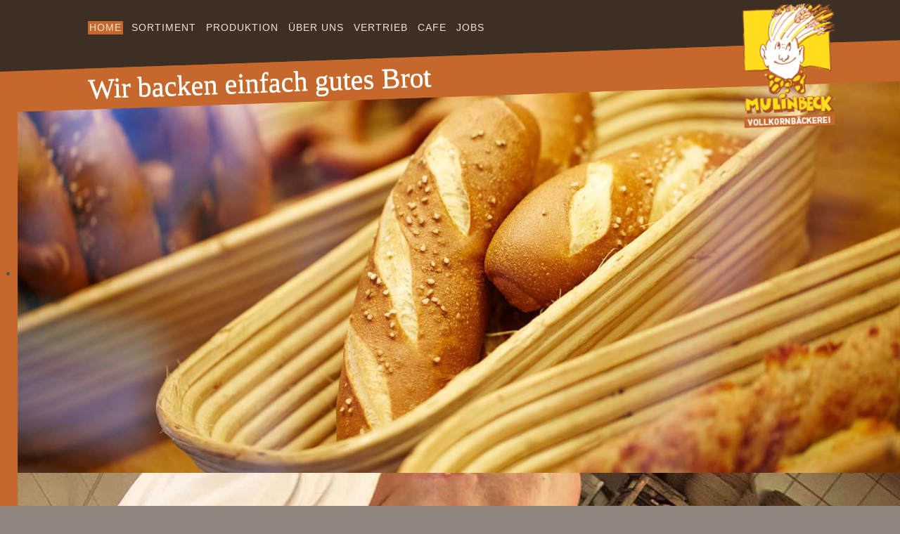

--- FILE ---
content_type: text/html; charset=utf-8
request_url: https://www.mulinbeck.de/index.php
body_size: 12048
content:
<!DOCTYPE html>
<html>
  <head>
    <meta name="viewport" content="width=device-width, initial-scale=1.0">
    <base href="https://www.mulinbeck.de/index.php" />
	<meta http-equiv="content-type" content="text/html; charset=utf-8" />
	<meta name="keywords" content="Bio-Brot, Vollkornbäckerei, Bäcker, Brot, Brötchen, Kuchen, Cafe, Vollkorn, Weizenmisch, Supppen, Roggenbrot, Dinkel-Roggen, Kamut, Weizenbrot, Dinkelbrot, Naturkost, Biomarkt, Bioladen " />
	<meta name="description" content="Ihre  Demeter Bio Vollkornbäckerei mit Cafe in der Nähe von Frankfurt: In unserer Bäckerei machen wir leckere Brote und Kuchen aus Vollkorn in Bio-Qualität. " />
	<meta name="generator" content="Joomla! - Open Source Content Management" />
	<title>Gutes Brot aus Vollkorn - Mulinbeck: Bio Vollkornbäckerei Frankfurt - Büdingen</title>
	<link href="/index.php?format=feed&amp;type=rss" rel="alternate" type="application/rss+xml" title="RSS 2.0" />
	<link href="/index.php?format=feed&amp;type=atom" rel="alternate" type="application/atom+xml" title="Atom 1.0" />
	<link href="https://www.mulinbeck.de/index.php/component/search/?Itemid=101&amp;format=opensearch" rel="search" title="Suchen Mulinbeck: Bio Vollkornbäckerei Frankfurt - Büdingen" type="application/opensearchdescription+xml" />
	<link href="/templates/kehl/css/print.css" rel="stylesheet" type="text/css" media="print" />
	<link href="/modules/mod_reslider/assets/css/style.css" rel="stylesheet" type="text/css" />
	<link href="/modules/mod_reslider/assets/css/flexslider.css" rel="stylesheet" type="text/css" />
	<script src="/templates/kehl/js/jquery10.js" type="text/javascript"></script>
	<script src="/templates/kehl/js/bootstrap-tooltip.js" type="text/javascript"></script>
	<script src="/templates/kehl/js/modernizr.js" type="text/javascript"></script>
	<script src="/modules/mod_reslider/assets/js/jquery.flexslider-min.js" type="text/javascript"></script>


    <!-- HTML5 shim, for IE6-8 support of HTML elements -->
    <!--[if lt IE 9]>
      <script src="http://html5shim.googlecode.com/svn/trunk/html5.js"></script>


    <![endif]-->

    <!-- styles -->

	<link rel="stylesheet" href="/templates/kehl/css/bootstrap.css" type="text/css" media="screen, projection"/>
    <link rel="stylesheet" href="/templates/kehl/css/template.css" type="text/css" media="screen, projection"/>
    <!-- favicon and touch icons -->
    <link rel="shortcut icon" href="/templates/kehlimages/favicon.ico">







	  <script>
 jQuery(document).ready(function(){
			  if(jQuery(window).width() >= 700)
			  {

                  jQuery('#test').css('margin-left','0')

			  }
			  else
			  {

                  jQuery('#test').css('margin-left','-700px')
			  }
		  });

		  $(window).resize(function() {
			  if(jQuery(window).width() >= 700)
			  {
                  jQuery('#test').css('margin-left','0px')


			  }
			  else
			  {


                  jQuery('#test').css('margin-left','-700px')
			  }
		  });

		  var showMenu = function() {

              jQuery('#test').css('margin-left','0px');



		  }

		  jQuery(document).ready(function($) {
			  // Toggle for nav menu
              jQuery('.menu-button').click(function(e) {
				  e.preventDefault();

				  showMenu();
			  });
              jQuery('.menu-button2').click(function(e) {
                  jQuery('#test').css('margin-left','-700px')
			  });





			  if ( ( Modernizr.flexbox==false ) && (Modernizr.flexboxlegacy==false))
			  {

				  $.fn.sameHeights = function() {

					  $(this).each(function(){
						  var tallest = 0;

						  $(this).children().each(function(i){
							  if (tallest < $(this).height()) { tallest = $(this).height(); }
						  });

						  $(this).children().css({'height': tallest});
					  });

					  return this;
				  };


				  $(document).ready(function(){
					  if($(window).width() >= 700)
					  {
						  $('.cols-3').sameHeights();
						  $('.cols-2').sameHeights();


					  }
					  else
					  {
						  $('.cols-3').children().css({'height': 'auto'});
						  $('.cols-2').children().css({'height': 'auto'});

					  }
				  });

				  $(window).resize(function() {
					  if($(window).width() >= 700)
					  {

						  $('.cols-3').sameHeights();
						  $('.cols-2').sameHeights();

					  }
					  else
					  { $('.cols-3').children().css({'height': 'auto'});
						  $('.cols-2').children().css({'height': 'auto'});




					  }
				  });
			  }
		  });

	  </script>
  </head>
  
  <body>



<div id="all" class="home">
<header class="navbar">
<nav class=" " id="test" role="navigation"  aria-labelledby="toph">
		<h2 class="element-invisible" id="toph" role="heading"> Navigation</h2>
	<a class="menu-button2" href="#test">x</a>
		<ul class="menu nav">
<li class="item-101 current active"><a href="http://www.mulinbeck.de/index.php" >Home</a></li><li class="item-102 parent"><a href="/index.php/sortiment" >Sortiment</a></li><li class="item-114 parent"><a href="/index.php/produktion" >Produktion</a></li><li class="item-113"><a href="/index.php/ueber-uns" >Über uns</a></li><li class="item-126 parent"><a href="/index.php/verkaufsstellen" >Vertrieb</a></li><li class="item-112 parent"><a href="/index.php/cafe" >Cafe</a></li><li class="item-160"><a href="/index.php/aktuell-2" >Jobs</a></li></ul>


</nav><!-- container -->
		<div class="navbar-inner"><div class="off-canvas-navigation">

			<a class="menu-button" href="#test"><span class="element-invisible">Menu</span></a>
		</div>
	        <div class="container">
	          	<h1  class="brand">  <a  href="/index.php"><img src="/templates/kehl/images/logo.png" alt="Logo: Mulinbeck"/></a> <span class="slogan">Wir backen einfach gutes Brot</span><span class="element-invisible"> Mulinbeck: Bio Vollkornbäckerei Frankfurt - Büdingen</span></h1>
				<ul class="skiplinks">
					<li><a href="#main" class="u2">Zum Inhalt springen</a></li>
										<li><a href="#footerarea" class="u2">Zur Zusatzinfo</a></li>
				</ul>
			 <!-- nav-collapse -->
	    	</div>
		</div><!-- navbar-inner -->
</header><!-- navbar navbar-fixed-top -->
    <div class="kopfbild">
<div class="flexslider">
  <ul class="slides">
  	<li><a href='/index.php/sortiment'><img src='https://www.mulinbeck.de/images/headers/lauge.jpg' alt='test'></a></li><li><a href='/index.php/produktion'><img src='https://www.mulinbeck.de/images/headers_save/Jungs.jpg' alt=''></a></li><li><a href='/index.php/cafe'><img src='https://www.mulinbeck.de/images/headers/suppe.jpg' alt=''></a></li><li><a href='/index.php'><img src='https://www.mulinbeck.de/images/headers/regal.jpg' alt=''></a></li><li><a href='/index.php'><img src='https://www.mulinbeck.de/images/headers/produktion2.jpg' alt=''></a></li><li><a href='/index.php'><img src='https://www.mulinbeck.de/images/headers/BRING_06_05.jpg' alt=''></a></li> 
  </ul>
</div>

<script type="text/javascript" charset="utf-8">
  jQuery(window).load(function() {
    jQuery('.flexslider').flexslider({
        animation: "fade",     	  directionNav: true,             
    	  controlNav:false,     	  keyboardNav: true,         direction: "horizontal",        slideshowSpeed:7000,       animationSpeed:600,        randomize: false     });
  });
</script></div>
      
    <div class="container content  ">
      <section class="row-fluid">
        <div class="span12" id="main"  role="main">

			            <div id="system-message-container">
	</div>

            
<section class="blog-featured">
	
	
			<div class="items-row cols-3 row-0 row">
				<article class="item span4 column-1">
			<div class="abstand">
			
	<h2>
					Winterpause 			</h2>







<h1>Liebe Kunden</h1>
<h1>unsere Winterpause ist:</h1>
<p>ab Donnerstag, 25.12.25 - 03.01.2026</p>
<p>Büdingen ist ab Montag, 05.01.26 wieder geöffnet</p>
<p>7:00 - 18:00 Uhr</p>
<p>Düdelsheim am Dienstag 06.01.26</p>
<p>7.00 - 13.00 Uhr</p>
<p><span style="font-size: 12pt;"><a href="/index.php/cafe/oeffnungszeiten">Öffnungszeiten in Büdingen</a></span></p>
<p><span style="font-size: 12pt;"><a href="/index.php/verkaufsstellen">Geänderte Öffnungszeiten in Düdelsheim</a></span></p>


<div class="item-separator"></div>
</div>
		</article>
						
			<article class="item span4 column-2">
			<div class="abstand">
			
	<h2>
					Wir: Ein Familienbetrieb			</h2>







<p><a href="/index.php/ueber-uns"><img src="/images/mulinbeck_alle.jpg" alt="" /></a></p>
<p>Wir backen mit Tradition und die  gesamte Familie hilft mit.<br />Wichtig ist uns gute Qualität und ein unverwechselbarer Geschmack.</p>
<p><a href="/index.php/ueber-uns"> Wir über uns</a></p>


<div class="item-separator"></div>
</div>
		</article>
						
			<article class="item span4 column-3">
			<div class="abstand">
			
	<h2>
					Geschmack und Natürlichkeit			</h2>







<p><a href="/index.php/sortiment"><img src="/images/mulinbeck_GLO_brot.jpg" alt="" /></a></p>
<p>besteht aus 33 verschieden Brotsorten. Kräftig und aromatisch im Geschmack sind unsere reinen Roggenbrote, die mit Sauerteig hergestellt werden. Belebend und frisch sind die Brote aus Dinkel-Roggen und Weizen- Roggen.</p>
<p><a href="/index.php/sortiment">Unser Sortiment</a></p>


<div class="item-separator"></div>
</div>
		</article>
					
				</div>

				

</section>



        </div>
              </section><!--/span-->
    </div><!--/row-->


	  <h2 class="element-invisible"> Zusatzinformation </h2>
	  
          <footer id="footerarea" class="footer">
        <div class=" row-fluid container">
            <div class="span4">
              		<div class="moduletable">
							<h3>Kontakt</h3>
						

<div class="custom"  >
	<div>Vollkornbäckerei</div>
<div>Mulinbeck GmbH &amp; Co.KG</div>
<p><span class="contact-street">Kirchweg 3<br /> </span> <span class="contact-suburb"> 63654 Büdingen-Düdelsheim<br /> </span> <span class="contact-emailto"> <a href="mailto:info@mulinbeck.de">info@mulinbeck.de</a><br /> </span> <span class="contact-telephone"> Telefon: 06041 - 6059</span></p></div>
		</div>
	
            </div><!--/span-->
            <div class="span4">
              		<div class="moduletable">
							<h3>Kontakt Cafe</h3>
						

<div class="custom"  >
	<div>Cafe</div>
<div>Mulinbeck GmbH &amp; Co.KG</div>
<p><span class="contact-street">Bahnhofstraße 15<br /> </span> <span class="contact-suburb"> 63654 Büdingen<br /> </span> <span class="contact-emailto"> <a href="mailto:info@mulinbeck.de">info@mulinbeck.de</a><br /> </span> <span class="contact-telephone"> Telefon: 06042 - 952487<br /></span></p></div>
		</div>
	
            </div><!--/span-->
            <div class="span4">
              		<div class="moduletable">
							<h3>Kontakt Laden</h3>
						

<div class="custom"  >
	<div>Vollkornbäckerei</div>
<div>Mulinbeck GmbH &amp; Co.KG</div>
<p><span class="contact-street">Hauptstraße 28<br /> </span> <span class="contact-suburb"> 63654 Büdingen-Düdelsheim<br /> </span> <span class="contact-emailto"> <a href="mailto:info@mulinbeck.de">info@mulinbeck.de</a><br /> </span> <span class="contact-telephone"> Telefon: 06041 - 963999<br /></span></p></div>
		</div>
			<div class="moduletable">
							<h3>Wichtiges</h3>
						<ul class="menu">
<li class="item-115"><a href="/index.php/kontakt" >Kontakt</a></li><li class="item-116"><a href="/index.php/impressum" >Impressum</a></li><li class="item-161"><a href="/index.php/datenschutzerklaerung" >Datenschutzerklärung</a></li></ul>
		</div>
			<div class="moduletable">
						
<form action="/index.php" method="post" class="navbar-search pull-right">

    <input type="text" class="search-query" placeholder="Suchen" name="searchword" id="mod-search-searchword">
    		<button type="submit" class="btn">Suchen</button>
		
	<input type="hidden" name="task" value="search" />
	<input type="hidden" name="option" value="com_search" />
	<input type="hidden" name="Itemid" value="101" />

</form>

		</div>
	
            </div><!--/span-->
          </div><!--/row-->
      </footer>
	
  </div>  <!-- end all -->




  </body>
</html>


--- FILE ---
content_type: text/css
request_url: https://www.mulinbeck.de/templates/kehl/css/template.css
body_size: 22054
content:
body {
    background: #8E857E;
    font-size: 1.0em;

}

a {
    color: #C6682B
}

#all {
    max-width: 1440px;
    margin: 0 auto;
    box-shadow: 3px 2px 20px #555;
    background: #e5d7be;
    border: solid 0px #eee;

    overflow: hidden
}

.navigation {
    padding-top: 40px !important;
}

.navigation .item {
    background: #fff
}

.navigation .blog {
    background: none
}

.einspaltig #main {
    background: #fff
}

.row {
    margin-bottom: 20px;
    margin-left:0

}

.element-invisible {
    position: absolute;
    left: -3000px;
    top: -3000px;
    line-height: 0;
    display: inline;
    color: #fff;
    background: #000
}

.skiplinks,
.skiplinks li {
    display: inline;
    height: 0px;
    line-height: 0;
    padding: 0 !important;
    margin: 0
}

.skiplinks li a.u2 {
    display: inline;
    height: 0px;
    left: -3000px;
    position: absolute;
    top: -2000px;
    width: 0px;;
    color: #fff;
    background: #000

}

.skiplinks li a.u2:active,
.skiplinks li a.u2:focus {
    position: absolute;
    width: 17em;
    top: 0px;
    left: 10px;
    line-height: 1.5em;
    padding: 5px;
    font-weight: bold;
    height: 3em;
    background: #333;
    border: solid 1px #ddd

}

.navbar-inner .btn-navbar {
    background: #eee;
    color: #333
}

.kopfbild {
    background: #555;
    margin-top: -30px;
    margin-bottom: -100px

}

div.content {
    padding: 15px 20px 0px 20px;
    margin: 20px auto 0 auto;
    position: relative;


}

#nav div.moduletable {
    margin-left: 16px
}

.home  div.content {
    background: none;
    margin: 20px auto 0 auto;
}

.container {
    width: auto;
    max-width: 1100px
}



.blog-featured {
    /* overflow: hidden;
    display: flex;
    display: -webkit-flex;
    display: -moz-flex;

    border:solid 1px #000;
    display: -webkit-box;
    display: -moz-box;
    display: box;
    */

    background: none !important;
    /* margin-top:-100px */

}

#main {
    float: right;
}

#nav {
}

#nav .moduletable_menu {
    background: #E5D7BE;
    padding: 30px 10px 10px 10px;

    z-index: 0;


    margin-right: 20px;
    margin-top:50px

}

#nav h3 {
    border-bottom: solid 1px #ddd;
    margin: 0 0 30px 0;
    font-size: 1em;
    text-transform: uppercase;
    color: #fff;
    padding-bottom: 3px;
    background: #C6682B;
    padding: 9px 10px;
    margin: -30px -10px 30px -10px;

}

#nav h4 {
    font-size: 1.0em
}

.cols-3, .cols-4, .cols-2 {
    display: -webkit-box; /* OLD - iOS 6-, Safari 3.1-6 */
    /* OLD - Firefox 19- (buggy but mostly works) */
    display: -ms-flexbox; /* TWEENER - IE 10 */
    display: -webkit-flex; /* NEW - Chrome */
    display: flex;
}

.cols-3 .item,
.cols-2 .item,
.cols-4 .item {

    -webkit-box-flex: 1;
    -moz-box-flex: 1;
    -webkit-flex: 1;
    -ms-flex: 1;
    flex: 1;
    min-height: 300px;
    background: #fff /* #F5F3F1 url(../images/rice.jpg) */;
    text-align: center;
    position: relative;

}

.cols-3 .item:hover {
    background: #fff;
}

a[href$=".pdf"] {
    color: #555;
    line-height: 1.0em;
    padding-left: 20px;
    display: inline-block;
    position: relative
}

a[href$=".pdf"]:before {
    content: "»";
    position: absolute;
    left: 0px;
    color: #cc0000
}

.navbar, .navbar-inner {
    margin-bottom: 0;
    position: relative;
    border: 0;
    font-family: Arial, sans-serif;
    font-size: 1.0em;
    font-weight: bold;
    background: none;
    box-shadow: none;
    z-index: 20000;

}

.navbar  #test{
    margin-bottom:-33px;
    padding-bottom:33px

}

.navbar-inner {
    width: 100%;
    background: #c6682b;
    transform: rotate(-2deg);
    z-index: 0;
    font-family: 'Courgette', cursive;
    -ms-transform: rotate(-2deg); /* IE 9 */
    -webkit-transform: rotate(-2deg); /* Safari and Chrome */
    -webkit-text-stroke: 0.05px
}

.navbar .brand {
    padding: 0;
    float: none;
    margin: 0;
    z-index: 10;
    box-shadow: none
}

.navbar .brand img {
    position: absolute;
    margin-top: -60px;
    right: 0;
    max-width: 20%
}

.slogan {
    background: #c6682b;
    display: block;
    padding: 15px;
    color: #fff;
    font-size: 2.0em;
    z-index: 0;

}

.navbar .navbar-inner .container {
    position: relative;
    font-weight: normal
}

.navbar-search {
  margin:0
}

.navbar-search button
{float:right}

.navbar .nav {

    margin: 0

}

/*
#test
 {position:fixed; width:100%; top:0;left:0; z-index:10000; } */

#test {
    overflow: hidden;
    background: #3d2f24;
    top: 0px;
    z-index: 0;
    width: 100%;
    text-align: left;
    padding-left: 30px;
    font-size: 0.85em;

}

#test ul.nav {
    float: none;
    overflow: hidden;
    max-width: 1100px;
    margin: 0 auto
}

#test li {
    margin: 30px 5px;
    font-weight: normal;
}

#test li ul {
    padding: 10px 0;
    background: none;
    min-height: auto;
    margin: 0
}

#test li a {
    color: #f2e4d6;
    letter-spacing: 1px;

}

#test li ul  li {
    margin: 0;
    border: 0;
}

#test li li a {
    color: #dacfc6;
    border: 0;
    background: none;
    text-transform: none;
    letter-spacing: 0;
    padding:2px !important
}
.navbar .nav > li > a  {padding:2px}
#test ul.nav li.active a
{background:#C6682B}

.navbar .nav > .active.parent > a, .navbar .nav > .current > a, .navbar .nav > .current.active > a {
    color: #fff;
    background: none;
    margin: 0
}

.navbar #test  li.active ul li.active a {
    background: #000 !important
}

.unsichtbar, .u2, .invisible {
    display: inline;
    height: 0px;
    left: -3000px;
    position: absolute;
    top: -2000px;
    width: 0px;
    z-index: 200;
}

.navbar .nav > li > a:hover,
.navbar .nav > li > a:active,
.navbar .nav > li > a:focus {
    text-decoration: underline
}

.navbar .nav  li  a {
    color: #ddd;
    text-transform: uppercase;


    text-shadow: none;
    -webkit-transition: all 1s ease-in-out;
    -moz-transition: all 1s ease-in-out;
    -o-transition: all 1s ease-in-out;
    transition: all 1s ease-in-out;
    display: inline;


}

.navbar ul li.active a, .navbar .nav > .active > a {
    color: #fff;
    box-shadow: none !important
}

.navbar .nav > li.active  > a:after {
    border: 0
}

.navbar .nav  li  a:hover,
.navbar .nav  li  a:active,
.navbar .nav  li  a:focus {
    color: #fff
}

#footerarea {
    background: #3d2f24;
    border: 0;
    color:#E5D7BE

}

#footerarea  a:hover,
#footerarea  a:active,
#footerarea  a:focus
{

    color: #E5D7BE;

}

#footerarea .moduletable {
    padding: 20px
}

#footerarea h3, .bottom h3 {
    text-transform: uppercase;
    font-size: 1.1em

}

.abstand {
    border-right: solid 0px #ddd;
    padding: 0 20px 20px 20px
}

.highlights {
    background: #C6682B;
    color: #eee;
    font-size: 1.5em;
    padding: 10px;
    font-family: 'Courgette',cursive;

}

.highlights p {
    font-size:1.6em;
    color: #eee;
    margin:0; padding:10px;
    text-align:right;
    font-weight:bold
}


h2 {
    color: #C6682B;
    font-family: 'Oswald', Arial, sans-serif;

    font-size: 1.5em;

}

h4 {
    font-weight: bold
}

p + h2, p + h3 {
    margin-top: 30px
}

.item-page ul {
    list-style-type: none;
}

#main h3 {
    color: #555;
}



.content h1 {
    background: #715641;
    color: #fff;
    padding: 4px 10px;
    border-radius: 2px;
    padding-left: 20px;
    font-size: 1.4em;
    margin-top: 30px

}

.bottom ul, #footerarea ul {
    list-style-type: none;
    margin: 0;
    padding: 0
}

.bottom .moduletable {
    padding: 20px;
}

.bottom h4 {
    font-size: 0.9em;
    font-weight: normal;
    margin-bottom: 0
}

.bottom .mod-articles-category-introtext strong {
    font-weight: normal
}

.bottom .mod-articles-category-introtext {
    margin: 0 !important
}

.bottom .category-module li {
    margin-bottom: 15px;
}

.bottom ul li {
    border-bottom: solid 0px #ddd;
    box-shadow: 0px 1px 1px #fff;
    margin: 0 0 10px 0
}

.bottom ul.menu li a {
    font-size: 0.9em
}

.liste {
    font-weight: bold
}

.bottom ul li  a {
    text-decoration: underline;
    text-transform: uppercase;
    letter-spacing: 1px
}

.bottom .liste li {
    padding: 5px 0;
    border-bottom: 0;
    box-shadow: none;

}

.bottom h3 {
    border-bottom: solid 1px #eee
}

.liste a {
    display: block;
    font-weight: normal
}

.blog, .item-page, .blog-featured {
    padding: 20px 20px 0 20px
}

.item-page {
    background: #fff;
    min-height: 600px;
    padding: 20px 40px
}

.item-page ul li {
    border-bottom: dotted 1px #ddd
}

.item-page ul {
    margin: 10px 0;
    padding: 10px 30px
}

.items-leading {
    padding-bottom: 20px
}

.blog {
    padding-top: 0;
    padding-bottom: 0
}


div.contact, div.search {
    background: #fff;
padding:40px
}

fieldset.only {
    display: none
}

.navbar-search {
    float: none !important
}

#mod-search-searchword {
    background: #E5D7BE;
    padding: 7px;
    float: left;
    color: #3D2F24 !important;
    font-weight: bold;
    border: solid 2px #C6682B;
    width:170px
}

.navbar-search .btn {
    background: #C6682B;
    color: #fff;
    padding: 7px;
    float: left
}

.item-page h3, .items-leading h3, #koorga h3, .Chronoform h3, #upcc h3 {
    font-size: 1.4em;
    color: #000;
}

img.extern {
    float: none !important
}

.item  ul.nav a {
    padding: 4px 0;
}

.item  ul.nav li {
    border-bottom: solid 1px #eee
}

.item ul.category-module {
    list-style-type: none
}

#main .item ul.category-module h3:before {
    content: ""
}

a {
    line-height: 1.0em
}

.pull-none {
    margin-bottom: 20px;
    overflow: hidden
}

ul.actions {
    list-style-type: none;
    margin: 0;
    float: right
}

ul.actions li {
    display: inline
}

.item-page ul li {
    margin: 5px 0
}


ul.nav li a {
    padding: 5px 0
}

ul.nav ul {
    list-style-type: none;
    margin: 0;
    padding: 10px 0

}

ul.nav ul li {
    padding: 5px 0;
    position: relative

}

ul.nav ul li a {
    color: #555;
    padding: 2px 20px !important;
    display: block;
    position: relative;
    font-size: 0.9em;

}

ul.nav ul li ul li {
    border: 0
}

.nav > .active > ul .active a,
.nav > .active > ul .active  > ul .active a {
    font-weight: bold;
    background: #f5f5f5
}

.nav > .active > ul .active  > ul a {
    font-weight: normal;
    background: #f5f5f5
}

/* Bereichsnavigation */

#nav ul li a {
    color: #E5D7BE;;
    text-transform: uppercase;
    font-size: 0.9em
}

#nav ul li ul {
    margin: 0;
    padding: 0
}

#nav ul li ul {
    background: #81654f;
    margin-top: -3px;
    padding: 20px 0
}

#nav ul.nav  li ul li {
    padding: 0
}

#nav ul li ul li a {
    background: #81654f;
    padding-left: 20px !important
}

#nav .nav > .active > a, #nav .nav > .active > a:hover {

    color: #fff;
    display: block;
    font-weight: bold;
    background: #C6682B
}

dt.article-info-term {
    display: none
}

dl.article-info dd {
    margin-left: 0
}

.item-page dt {
    padding: 10px;
    text-transform: uppercase;
    font-weight: normal;
    color: #C6682B
}

.item-page dd {
    background: #f4eee4;
    padding: 10px;
    margin: 0;
    border-bottom: solid 1px #ddd
}

.cols-1 {
    border-bottom: solid 1px #ddd
}

.cols-1 p.readmore a:link,
.cols-1 p.readmore a:visited {
    background: #C6682B;
    color: #fff;
    text-shadow: none
}

.cols-1 p.readmore a:hover,
.cols-1 p.readmore a:active,
.cols-1 p.readmore a:focus {
    background: #eee;
    color: #cc0000;
    text-shadow: none;
    text-decoration: underline
}

{
    background: #cc0000
;
    color: #fff
;
    text-shadow: none
}
.blogitem {
    padding: 20px 0
}

.cols-1 .column-1 img {
    float: left;
    margin: 0 20px 20px 0
}

section.row-fluid {
    margin-bottom: 20px;

}

.home section.row-fluid {
    background: none
}



.bildinnen {
    border-radius: 3px;
    padding: 5px;
    background: #eee;
    margin-right: 10px
}

.img-intro-none {
    margin: 20px 0
}

.bildinnen img {
    border: solid 1px #ddd;
    border-radius: 3px;
}

#contact-form dd {
    margin: 0
}

.highlight {
    background: #FFFFBF;
}

.tip-wrap {
    background: #FFFFBF;
    padding: 10px;
    border: solid 1px #ddd
}

p.readmore a {
    background: #fff;
    border: 0;
    color: #C6682B;

    box-shadow: none;
    font-size: 1em;
    line-height: 1.0em
}

.invalid {
    color: #cc0000
}

select {
    height: auto
}

.search {
    padding-right: 20px
}

.searchintro, p.counter {
    margin: 20px 0
}

.userdata {
    margin-bottom: 20px
}

.phrases {
    display: none
}

dt.result-title {
    margin: 30px 0 10px 0;
    border-bottom: solid 1px #ddd
}

.rot {
    background: #cc0000;
    color: #fff;
    padding: 10px
}

#nav .rot h3 {
    color: #fff;
    border-bottom: solid 0px #eee;
    margin: 0 0 10px 0
}

.circle {
    border-radius: 50%;
    width: 130px;
    height: 130px;
    display: block;
    margin: 0 auto 20px auto
}


#user-registration {
    background: #F5F5F5;
    border: 1px solid #DDDDDD;
    margin-top: 20px;
    padding: 10px 20px 20px 10px;
}

#user-registration {
    margin: 20px
}

/*login */

#login-form .inputbox {
    width: 90%
}

#form-login-remember label, #modlgn-remember, #jform_contact_email_copy-lbl {
    display: inline
}

#modlgn-remember {
    width: 10% !important
}

#jform_contact_email_copy, #jform_contact_email_copy-lbl {

    display: inline-block;
    float: left;
    margin-right: 10px
}

#contact-form button.button {
    clear: left !important;
    display: block;
    margin-top: 30px
}

.latestnewsblau li {
    padding: 2px 0
}

.item-page img {
    float: left;
    margin: 0 20px 10px 0
}

.bildinnen p {
    margin: 0
}

.pagination ul {
    box-shadow: none
}

.flexslider {
    border: 0;
    z-index: 0;
    margin: 0;
    border-radius: 0;
    background: #C6682B

}

.flex-caption {

    margin: 0px auto 0 auto;
    background: none;
    text-align: center;
    position: relative;
    padding: 0;
    margin-top: -50px

}

.flex-caption div {

    font-size: 1.5em;

    bottom: 0;
    margin: 0px auto;
    text-align: center;
    display: inline-block;
    background: #3D2F24;

    margin-top: -130px;

    border: solid 0px #C6682B;
    border-bottom: 0;
    padding: 5px 0 5px;
    width: 100%;
    background: #3d2f24; /* Old browsers */
    background: -moz-linear-gradient(top, #3d2f24 0%, #604b3a 99%); /* FF3.6+ */
    background: -webkit-gradient(linear, left top, left bottom, color-stop(0%, #3d2f24), color-stop(99%, #604b3a)); /* Chrome,Safari4+ */
    background: -webkit-linear-gradient(top, #3d2f24 0%, #604b3a 99%); /* Chrome10+,Safari5.1+ */
    background: -o-linear-gradient(top, #3d2f24 0%, #604b3a 99%); /* Opera 11.10+ */
    background: -ms-linear-gradient(top, #3d2f24 0%, #604b3a 99%); /* IE10+ */
    background: linear-gradient(to bottom, #3d2f24 0%, #604b3a 99%); /* W3C */
    filter: progid:DXImageTransform.Microsoft.gradient(startColorstr = '#3d2f24', endColorstr = '#604b3a', GradientType = 0); /* IE6-9 */

}

.flexslider h2 {
    color: #fff;
    margin-bottom: 0;
    text-transform: none;
    font-size: 1.5em;
    display: inline-block;
    padding: 10px 20px;
    margin: 0;

}

.flexslider h2 span {
    font-family: 'Oswald'
}

.flexslider p {
    line-height: 1.1em;
}

ul.slides li a {
    text-decoration: none
}

ul.slides li img {
}

.flex-caption div:after {
    content: ">";
    float: right;
    font-size: 2em;
    border: solid 0px #fff;
    margin: -70px 30px 30px 30px;
    padding: 0px 10px 5px 10px;
    background: #C6682B;
    line-height: 1em
}

.category-desc {
    background: #fff;
    padding: 20px;

}

.panel {
    border: solid 1px #ddd;
    margin-top: -1px;
}

#main  .panel h3 {
    margin: 0px;
    padding: 0;
    background: #eee;
    border: 0;
    font-size: 1.0em
}

.panel h3 a {
    display: block;
    padding: 6px;
    text-decoration: none;
    padding: 6px;
}

.pane-slider {
    border: solid 0px;
    padding: 10px;
    margin: 0;
}

/* +++++++++++++++++++  Contact Form +++++++++++++++++++++++++++++++++ */

.panel .contact-form, .panel .contact-miscinfo {
    padding: 10px
}

.contact .panel .contact-form form, .contact .panel .contact-address {
    margin: 20px 0 0 0
}

#jform_contact_email_copy-lbl, #jform_contact_email_copy {
    float: left;
    margin-right: 10px;
    border: 0
}

.contact-form .button {
    clear: left;
    float: left;
    margin: 20px 0
}

fieldset.filters {
    background: none;
    border: none;
    padding: 0
}

.contact-form, .contact-links, .contact-misc, .contact-image, .contact-contactinfo, .contact-address {
    margin: 20px 0
}

.contact-address
.dl-horizontal dt,.dl-horizontal dd  {margin:0}
.form-horizontal .control-label {
    text-align: left
}

.contact-form form {
    border: solid 1px #ddd;
    padding: 20px;
    margin: 20px 0;
    border-radius: 2px;
    position: relative
}

.contact-form form  legend {
    font-size: 1em;
    background: #eee;
    padding: 5px;
    line-height: 1.0em;
    display: inline-block
}

#nav ul li a {
    background: #3D2F24;
    margin-bottom: 3px;
    padding: 5px 10px !important
}

.off-canvas-navigation,    .menu-button2
{display:none}

@media (max-width: 800px) {

    .kopfbild {
        margin-top: -30px;
        margin-bottom: -80px
    }

    #nav {
        display: block;
        width: 100%;
        margin: 0
    }

    .navigation  #main {
        width: 100%
    }

    .slogan, .highlights p {


    }

    .navbar-inner {
        min-height: 1em
    }

    #nav .moduletable_menu {
        margin-top: 0;
        margin-left: 10px
    }

    .navbar .brand img {
        max-width: 110px;
        margin-right: 20px
    }

    #mod-search-searchword
    {width:100px}
}
@media (min-width: 668px) and (max-width: 1024px) {


}

@media (max-width: 700px)
{

    .off-canvas-navigation
    {display:block;text-align:right; padding:0 10px 0 0 }

    .off-canvas-navigation a {background:url(../images/go.png); height:30px; width:30px; display:inline-block; right:0; position:relative; }
    .cols-3, .cols-4 {
        display: block
    }

    .kopfbild {
        margin-bottom: 0px;
        margin-top: 0px;
        top:-0px;
        position:relative;
        z-index:0;
    }

    .slogan, .navbar-inner {z-index:100; position:relative}

    .item-page {
        min-height: 10px;
        margin: 0 0px;
        padding:20px
    }

    div.content, .home div.content {
        padding: 0px !important;
        margin:-10px 0 20px 0
    }

    #main, .row-fluid .span3, .row-fluid .span4, .row-fluid .span8, .cols-3 .item, .cols-2 .item, .cols-4 .item {
        float: none;
        display: block;
        width: 100% !important;
        margin: 0;
        min-height:10px
    }

    .navbar {position:static}

    .navbar-inner {

        transform: rotate(0deg);
        -ms-transform: rotate(0deg); /* IE 9 */
        -webkit-transform: rotate(0deg); /* Safari and Chrome */
        -webkit-text-stroke: 0.05px;
        text-align:center;
        padding:0;
        background:#3D2F24
    }

    h1.brand {
        margin: 0px 0 0 0
    }

    .navbar .brand img {
        top: 0;
        position: relative;
        margin-top: -20px;
        max-width: 90px;
        margin-bottom: 10px;
        left:0
    }

    .menu-button2
    {font-size:1.5em; background:#fff; border-radius:15px; padding:5px 10px; margin:20px !important; top:20px; display:inline-block; }

    #test {
        display: block;
        position:absolute;
         border:solid 0px #cc0000;
        z-index:10000;
        opacity:0.95;
        margin-top:0em;
        -webkit-transition: .2s all ease;
        -moz-transition: .2s all ease;
        -o-transition: .2s all ease;
        -ms-transition: .2s all ease;
        transition: .2s all ease;
        margin-left:-700px;
        width:100%;
        height:100%;
        padding:0;
        text-align:right;
    }
    #test ul li {float:none; margin:0; padding:0; text-align: left}
    #test ul li     a {display:block; padding:15px; border-bottom:solid 1px #F2E4D6; font-weight:bold }

    .slogan {
        display: block;
        font-size: 1em
    }

    .blog, .blog-featured {
        padding: 5px 10px 0 10px
    }

    .abstand {
        padding-top: 10px
    }

    .item {
        margin: 20px 0px 0 0px !important
    }

    .cat-children {
        padding: 0 20px
    }

    .row {
        margin-bottom: 0
    }

    #nav .moduletable_menu {
        padding: 0;
        margin: 20px 0 0 0
    }

    #nav .moduletable_menu a {
        padding-top: 15px !important;
        padding-bottom: 15px !important;
        padding-left: 20px !important
    }

    section.row-fluid  #nav ul, section.row-fluid {
        margin-bottom: 0 !important;
        padding-bottom: 0
    }


    .form-horizontal .controls {margin-left:0}

    .contact-form form legend {display:inline; width:80%; background:#fff; border:0; padding:0; color:#999}

    .contact-form form {border:0; padding:0}
}


--- FILE ---
content_type: text/css
request_url: https://www.mulinbeck.de/templates/kehl/css/print.css
body_size: 5647
content:

h1
{
      font-size: 16pt;
      font-weight: bold;
      margin: 0.4em 0 0.5em 0;
      padding:0;
}

h2
{
      font-size: 14pt;
      font-weight: bold;
      margin: 0.2em 0 0.5em 0;
      padding: 0.3em 0.3em 0.3em 0;
}

h3
{
      font-size: 12pt;
      font-weight: bold;
      margin: 0.4em 0 0.2em 0;
}

/* Vermeidung von Seitenumbr�chen direkt nach einer �berschrift */
h1,
h2,
h3
{
      page-break-after: avoid;
}

body
{
  line-height:150%;
  font-family:Arial, Verdana, Helvetica, sans-serif;
}

p,
ul li, ol li,
address,
.category-desc,
table,
label,
dt,
dd
{
  font-size:10pt
}

address
{
        font-style:normal
}

.contact-address address span
{
        display:block
}

a
{
      font-weight: bold;
    color:#CC0000
}


.navbar-inner
{box-shadow:none;
border:0}


.unseen,
#line,
#header ul,
#breadcrumbs,
.article-info-term,
ul.actions,
#close,
.display-limit,
.moduletable_menu,
.moduletable_js,
.tabouter,
#bottom,
.pagination,
#footer,
#header-image,
.kopfbild,
.navbar-search,
#test,
.element-invisible,.btn-navbar,
.mod-languages,
#nav,
.bildinnen,
.highlights,#footerarea


{
      display: none;
}

.skiplinks,
#suckerfish
{
        display:none !important
}

#header .logoheader
{
        border:0;
}

#header
{
      width: auto;
}

#all #back #header
{
padding-top:0
}


#all
{
      text-align:left;
      border:solid 0px #000
}

#back
{
  border:solid 0px #000;
  padding:0
}

#right
{
      display: block;
}

#header h1#logo
{
  font-size:20pt;
  font-weight:normal
}

#contentarea2,
#contentarea
{
        border: solid 0px #000;
        padding:0 !important
}

 .blog-featured h1
{
  padding:0 !important;
}


 .categories-listalphabet ul
{
        padding-left:0
}

 .categories-listalphabet ul li
{
        display:inline;
        padding:5pt;
        border-right:solid 1pt #ddd
}

#wrapper
{
        display:block;
        width:100% !important;
}

.item
{
  margin-bottom:30pt
}

.category-desc
{
        margin:15pt 0
}

.items-leading
{
        margin-bottom:30pt
}

#main .items-leading h2,
#main .item h2
{
      font-size: 14pt;
      font-weight: bold;
}

h2 a
{
        text-decoration:none
}

#main h1
{
        padding:5pt
}

#main .readmore a
{
  border:0 !important;
  padding-left:0 !important
}

.image-left {
        float:left;
        margin:0 15pt 5pt 0;
}
.item img, .item-page img{float:left; border:solid 1px #000; width: 150px; height:150px; margin: 0 20px 0 20px;}
.pull-none img {float: none; width: 100%; height: auto;}

table
{
  margin:20pt 0;
  border-collapse:collapse;
  width:90%;
}

table td,
table th
{
  padding:2pt 5pt;
  border:solid 1pt #ddd
}

.items-more h3
{
        padding: 5pt 0;
        font-size:14pt
}

.items-more ol li a
{
        font-weight:normal
}


ul#archive-items
{
        list-style-type:none;
        padding-left:0
}

.moduletable
{
  margin:20pt 0
}

dl.article-info
{
        line-height:120%;
        font-size:9pt
}

dl.article-info dd
{
        margin-left:0
}

h3.js_heading a img
{
  border:0
}

h3.js_heading,
#bottom h3,
.moduletable h3,
#nav h3
{
  font-size:12pt !important;
}

.category-list
{
        padding:0 !important;
}

.moduletable_js
{
  margin-bottom:20pt
}

.tabouter
{
  border:solid 0px ;
  overflow:hidden;
  margin:20pt 0
}

ul.tabs
{
  padding:0;
}

ul.tabs li.tab
{
  list-style-type:none;
  text-transform:uppercase;
  display:inline;
  border-right:solid 1pt #ddd;
  padding:2pt 10pt
}

ul.tabs li.tab a
{
  text-decoration:none;
}

.tabcontent
{
  padding:10pt
}

.contact-email div
{
        overflow:hidden
}

.contact-email label
{
        border:solid 0px #000;
        float:left;
        width:10em
}

.login div
{
        overflow:hidden
}

.login label
{
        float:left;
        width:10em
}

form fieldset dt
{
        clear:left;
        float:left;
        width:12em;
}

legend
{
        background:#fff;
        font-size:.85em
}

.phrases,
.only
{
        margin-bottom:15pt
}

.newsflash a.readmore:link
{
        border: solid 0pt ;
        font-weight:normal;
        font-size:0.8em;
        text-decoration:none
}

.stats dt
{
        float:left;
        width:10em
}

#footer-outer
{
  border:solid 0px;
  padding:0;
  background:none
}

#bottom
{
  text-align:left
}

#footer-outer #bottom .box .moduletable
{
  border-bottom:solid 1px #ddd;
  padding:10pt 0
}

#footer-outer #bottom .box1,
#footer-outer #bottom .box3
{
  border:0;
}

#bottom ul
{
  list-style-type:none;
  padding:0 !important
}

#bottom ul li
{
  border:solid 0px #c00
}


#akal {
    padding: 20px;
}
#akal h1 {
    margin: 0;
}
#akal form {
    background: #F5F5F5;
    border: 1px solid #DDDDDD;
    margin-top: 20px;
    padding:10px 20px  20px 10px;
}
#akal form  label {
    display: block;
    float: left;
    width: 25% !important;
}


h3.kal img {
    display: none;
    float: none !important;
    height: 50px;
    margin: 0 10px 0 0 !important;
    width: 50px !important;
}
h3.kal {
    border: 0 solid;
    font-size: 1.4em;
    font-weight: bold;
}

* html dl.waste_re {
    background:  #FFFFFF;
    border-top: 1px solid #CCC;
    display: inline-block;
}

ul.kalender {list-style-type:none}
ul.kalender li.feiertag {color:#cc0000}
ul.kalender li {


    font-weight: bold;
    line-height: 1.2em;
    margin:20px 0;
    padding:10px

}
ul.kalender li span.kw {

    font-weight: bold;
    padding: 0;
}
ul.kalender li.leer {
    display: none;
}
dl.waste_re {
    border-top:solid 1px #ddd;
    font-weight: normal;
    margin: 0;
    overflow: hidden;
    padding: 10px 0 0;
}
dl.waste_re dt {
    border: 0 solid;
    float: left;
    padding: 5px;
    width: 15%;
}
dl.waste_re dd {

    float: left;
    width: 70%;
}
dl.waste_re dt img {

    display: inline;
    float: none !important;
    margin: 0 !important;
}
.akalbuttonheading {
    float:right
}